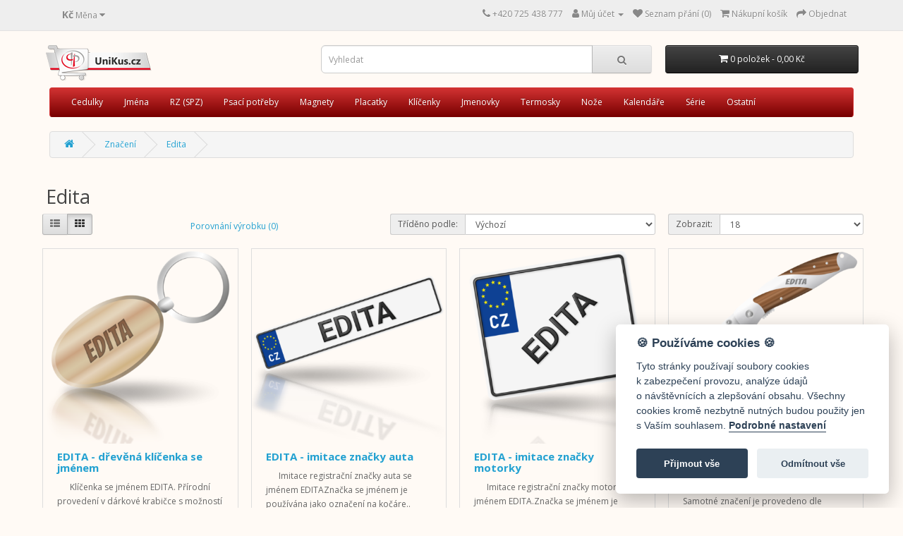

--- FILE ---
content_type: text/html; charset=utf-8
request_url: https://unikus.cz/edita
body_size: 6468
content:
<!DOCTYPE html>
<!--[if IE]><![endif]-->
<!--[if IE 8 ]><html dir="ltr" lang="cs" class="ie8"><![endif]-->
<!--[if IE 9 ]><html dir="ltr" lang="cs" class="ie9"><![endif]-->
<!--[if (gt IE 9)|!(IE)]><!-->
<html dir="ltr" lang="cs">
<!--<![endif]-->
<head>
<meta charset="UTF-8" />
<meta name="viewport" content="width=device-width, initial-scale=1">
<meta http-equiv="X-UA-Compatible" content="IE=edge">
<title>Edita</title>
<base href="https://unikus.cz/" />
<script src="catalog/view/javascript/jquery/jquery-2.1.1.min.js" type="text/javascript"></script>
<link href="catalog/view/javascript/bootstrap/css/bootstrap.min.css" rel="stylesheet" media="screen" />
<script src="catalog/view/javascript/bootstrap/js/bootstrap.min.js" type="text/javascript"></script>
<link href="catalog/view/javascript/font-awesome/css/font-awesome.min.css" rel="stylesheet" type="text/css" />
<link href="//fonts.googleapis.com/css?family=Open+Sans:400,400i,300,700" rel="stylesheet" type="text/css" />
<link href="catalog/view/theme/default/stylesheet/stylesheet.css" rel="stylesheet">
<script src="catalog/view/javascript/common.js" type="text/javascript"></script>
<link href="https://unikus.cz/edita" rel="canonical" />
<link href="https://unikus.cz/image/catalog/loga/favicon.png" rel="icon" />

<!-- cookie consent -->
<script src="/cookie-consent/cookieconsent.js" type="text/javascript" defer></script>
<script src="/cookie-consent/nastaveni.js" type="text/javascript" defer></script>

</head>
<body>
<nav id="top">
  <div class="container"><div class="pull-left">
  <form action="https://unikus.cz/index.php?route=common/currency/currency" method="post" enctype="multipart/form-data" id="form-currency">
    <div class="btn-group">
      <button class="btn btn-link dropdown-toggle" data-toggle="dropdown">       <strong> Kč</strong>                    <span class="hidden-xs hidden-sm hidden-md">Měna</span>&nbsp;<i class="fa fa-caret-down"></i></button>
      <ul class="dropdown-menu">
                        <li>
          <button class="currency-select btn btn-link btn-block" type="button" name="CZK"> Kč Česká koruna</button>
        </li>
                                <li>
          <button class="currency-select btn btn-link btn-block" type="button" name="EUR">€ Euro</button>
        </li>
                      </ul>
    </div>
    <input type="hidden" name="code" value="" />
    <input type="hidden" name="redirect" value="https://unikus.cz/edita" />
  </form>
</div>
 
    
    <div id="top-links" class="nav pull-right">
      <ul class="list-inline">
        <li><a href="https://unikus.cz/index.php?route=information/contact"><i class="fa fa-phone"></i></a> <span class="hidden-xs hidden-sm hidden-md">+420 725 438 777</span></li>
        <li class="dropdown"><a href="https://unikus.cz/index.php?route=account/account" title="Můj účet" class="dropdown-toggle" data-toggle="dropdown"><i class="fa fa-user"></i> <span class="hidden-xs hidden-sm hidden-md">Můj účet</span> <span class="caret"></span></a>
          <ul class="dropdown-menu dropdown-menu-right">
                        <li><a href="https://unikus.cz/index.php?route=account/register">Zaregistrovat se</a></li>
            <li><a href="https://unikus.cz/index.php?route=account/login">Přihlásit se</a></li>
                      </ul>
        </li>
        <li><a href="https://unikus.cz/index.php?route=account/wishlist" id="wishlist-total" title="Seznam přání (0)"><i class="fa fa-heart"></i> <span class="hidden-xs hidden-sm hidden-md">Seznam přání (0)</span></a></li>
        <li><a href="https://unikus.cz/index.php?route=checkout/cart" title="Nákupní košík"><i class="fa fa-shopping-cart"></i> <span class="hidden-xs hidden-sm hidden-md">Nákupní košík</span></a></li>
        <li><a href="https://unikus.cz/index.php?route=checkout/checkout" title="Objednat"><i class="fa fa-share"></i> <span class="hidden-xs hidden-sm hidden-md">Objednat</span></a></li>
      </ul>
    </div>
  </div>
</nav>
<header>
  <div class="container">
    <div class="row">
      <div class="col-sm-4">
        <div id="logo"><a href="https://unikus.cz/index.php?route=common/home"><img src="https://unikus.cz/image/catalog/loga/logo_unikus.png" title="UniKus.cz" alt="UniKus.cz" class="img-responsive" /></a></div>
      </div>
      <div class="col-sm-5"><div id="search" class="input-group">
  <input type="text" name="search" value="" placeholder="Vyhledat" class="form-control input-lg" />
  <span class="input-group-btn">
    <button type="button" class="btn btn-default btn-lg"><i class="fa fa-search"></i></button>
  </span>
</div></div>
      <div class="col-sm-3"><div id="cart" class="btn-group btn-block">
  <button type="button" data-toggle="dropdown" data-loading-text="Načítám..." class="btn btn-inverse btn-block btn-lg dropdown-toggle"><i class="fa fa-shopping-cart"></i> <span id="cart-total">0 položek - 0,00 Kč</span></button>
  <ul class="dropdown-menu pull-right">
        <li>
      <p class="text-center">Váš nákupní košík je prázdný!</p>
    </li>
      </ul>
</div>
</div>
    </div>
  </div>
</header>
<div class="container">
  <nav id="menu" class="navbar">
    <div class="navbar-header"><span id="category" class="visible-xs">Kategorie</span>
      <button type="button" class="btn btn-navbar navbar-toggle" data-toggle="collapse" data-target=".navbar-ex1-collapse"><i class="fa fa-bars"></i></button>
    </div>
    <div class="collapse navbar-collapse navbar-ex1-collapse">
      <ul class="nav navbar-nav">
                        <li><a href="https://unikus.cz/cedulky">Cedulky</a></li>
                                <li><a href="https://unikus.cz/index.php?route=product/manufacturer">Jména</a></li>
                                <li class="dropdown"><a href="https://unikus.cz/rz-spz" class="dropdown-toggle" data-toggle="dropdown">RZ (SPZ)</a>
          <div class="dropdown-menu">
            <div class="dropdown-inner">               <ul class="list-unstyled">
                                <li><a href="https://unikus.cz/rz-spz/ramecek-na-znacku-auta-s-vlastnim-textem-logem-potiskem">Rámeček pod RZ / SPZ (690)</a></li>
                                <li><a href="https://unikus.cz/rz-spz/auto-a-moto-znacka-se-jmenem">Imitace RZ / SPZ (1376)</a></li>
                              </ul>
              </div>
            <a href="https://unikus.cz/rz-spz" class="see-all">Zobrazit vše RZ (SPZ)</a> </div>
        </li>
                                <li><a href="https://unikus.cz/psaci-potreby-se-jmenem-nebo-vlastnim-textem">Psací potřeby</a></li>
                                <li><a href="https://unikus.cz/magnet-s-vlastnim-potiskem">Magnety</a></li>
                                <li><a href="https://unikus.cz/placatky">Placatky</a></li>
                                <li><a href="https://unikus.cz/klicenky">Klíčenky</a></li>
                                <li><a href="https://unikus.cz/jmenovky">Jmenovky</a></li>
                                <li><a href="https://unikus.cz/termosky-a-termohrnky">Termosky</a></li>
                                <li><a href="https://unikus.cz/noze">Nože</a></li>
                                <li><a href="https://unikus.cz/kalendare">Kalendáře</a></li>
                                <li><a href="https://unikus.cz/seriove-znaceni">Série</a></li>
                                <li><a href="https://unikus.cz/ostatni">Ostatní</a></li>
                      </ul>
    </div>
  </nav>
</div>
 
<div id="mfilter-json" style="display:none">eyJzZW9fZGF0YSI6eyJtZXRhX3RpdGxlIjoiRWRpdGEifX0=</div>
<div id="product-manufacturer" class="container">
  <ul class="breadcrumb">
        <li><a href="https://unikus.cz/index.php?route=common/home"><i class="fa fa-home"></i></a></li>
        <li><a href="https://unikus.cz/index.php?route=product/manufacturer">Značení</a></li>
        <li><a href="https://unikus.cz/edita">Edita</a></li>
      </ul>
  <div class="row">
                <div id="content" class="col-sm-12"><div id="mfilter-content-container">
      <h2>Edita</h2>
            <div class="row">
        <div class="col-md-2 col-sm-6 hidden-xs">
          <div class="btn-group btn-group-sm">
            <button type="button" id="list-view" class="btn btn-default" data-toggle="tooltip" title="Seznam"><i class="fa fa-th-list"></i></button>
            <button type="button" id="grid-view" class="btn btn-default" data-toggle="tooltip" title="Dlaždice"><i class="fa fa-th"></i></button>
          </div>
        </div>
        <div class="col-md-3 col-sm-6">
          <div class="form-group"> <a href="https://unikus.cz/index.php?route=product/compare" id="compare-total" class="btn btn-link">Porovnání výrobku (0)</a> </div>
        </div>
        <div class="col-md-4 col-xs-6">
          <div class="form-group input-group input-group-sm">
            <label class="input-group-addon" for="input-sort">Tříděno podle:</label>
            <select id="input-sort" class="form-control" onchange="location = this.value;">
              
                                          
              <option value="https://unikus.cz/edita?sort=p.sort_order&amp;order=ASC" selected="selected">Výchozí</option>
              
                                                        
              <option value="https://unikus.cz/edita?sort=pd.name&amp;order=ASC">Název (A - Z)</option>
              
                                                        
              <option value="https://unikus.cz/edita?sort=pd.name&amp;order=DESC">Název (Z - A)</option>
              
                                                        
              <option value="https://unikus.cz/edita?sort=p.price&amp;order=ASC">Cena (Nejnižší &gt; Nejvyšší)</option>
              
                                                        
              <option value="https://unikus.cz/edita?sort=p.price&amp;order=DESC">Cena (Nejvyšší &gt; Nejnižší)</option>
              
                                                        
              <option value="https://unikus.cz/edita?sort=p.model&amp;order=ASC">Model (A - Z)</option>
              
                                                        
              <option value="https://unikus.cz/edita?sort=p.model&amp;order=DESC">Model (Z - A)</option>
              
                                        
            </select>
          </div>
        </div>
        <div class="col-md-3 col-xs-6">
          <div class="form-group input-group input-group-sm">
            <label class="input-group-addon" for="input-limit">Zobrazit:</label>
            <select id="input-limit" class="form-control" onchange="location = this.value;">
              
                                          
              <option value="https://unikus.cz/edita?limit=18" selected="selected">18</option>
              
                                                        
              <option value="https://unikus.cz/edita?limit=25">25</option>
              
                                                        
              <option value="https://unikus.cz/edita?limit=50">50</option>
              
                                                        
              <option value="https://unikus.cz/edita?limit=75">75</option>
              
                                                        
              <option value="https://unikus.cz/edita?limit=100">100</option>
              
                                        
            </select>
          </div>
        </div>
      </div>
      <div class="row">         <div class="product-layout product-list col-xs-12">
          <div class="product-thumb">
            <div class="image"><a href="https://unikus.cz/edita/edita-drevena-klicenka-se-jmenem-kld01"><img src="https://unikus.cz/image/cache/catalog/produkty/klicenky/kld01-20210708/edita-klicenka-drevena-400x400.png" alt="EDITA - dřevěná klíčenka se jménem" title="EDITA - dřevěná klíčenka se jménem" class="img-responsive" /></a></div>
            <div>
              <div class="caption">
                <h4><a href="https://unikus.cz/edita/edita-drevena-klicenka-se-jmenem-kld01">EDITA - dřevěná klíčenka se jménem</a></h4>
                <p>Klíčenka se jménem EDITA. Přírodní provedení v dárkové krabičce s možností volby orientace značení a..</p>
                                <p class="price">                   97,00 Kč
                                     </p>
                                 </div>
              <div class="button-group">
                <button type="button" onclick="cart.add('7095', '1');"><i class="fa fa-shopping-cart"></i> <span class="hidden-xs hidden-sm hidden-md">Přidat do košíku</span></button>
                <button type="button" data-toggle="tooltip" title="Přidat do seznamu přání" onclick="wishlist.add('7095');"><i class="fa fa-heart"></i></button>
                <button type="button" data-toggle="tooltip" title="Porovnat tento produkt" onclick="compare.add('7095');"><i class="fa fa-exchange"></i></button>
              </div>
            </div>
          </div>
        </div>
                <div class="product-layout product-list col-xs-12">
          <div class="product-thumb">
            <div class="image"><a href="https://unikus.cz/edita/edita-imitace-registracni-znacka-auta-se-jmenem-rz-spz-rza"><img src="https://unikus.cz/image/cache/catalog/produkty/rz-imitace/rza-20211201/edita-rza-400x400.png" alt="EDITA - imitace značky auta" title="EDITA - imitace značky auta" class="img-responsive" /></a></div>
            <div>
              <div class="caption">
                <h4><a href="https://unikus.cz/edita/edita-imitace-registracni-znacka-auta-se-jmenem-rz-spz-rza">EDITA - imitace značky auta</a></h4>
                <p>Imitace registrační značky auta se jménem EDITAZnačka se jménem je používána jako označení na kočáre..</p>
                                <p class="price">                   270,00 Kč
                                     </p>
                                 </div>
              <div class="button-group">
                <button type="button" onclick="cart.add('1183', '1');"><i class="fa fa-shopping-cart"></i> <span class="hidden-xs hidden-sm hidden-md">Přidat do košíku</span></button>
                <button type="button" data-toggle="tooltip" title="Přidat do seznamu přání" onclick="wishlist.add('1183');"><i class="fa fa-heart"></i></button>
                <button type="button" data-toggle="tooltip" title="Porovnat tento produkt" onclick="compare.add('1183');"><i class="fa fa-exchange"></i></button>
              </div>
            </div>
          </div>
        </div>
                <div class="product-layout product-list col-xs-12">
          <div class="product-thumb">
            <div class="image"><a href="https://unikus.cz/edita/edita-imitace-registracni-znacka-motorky-se-jmenem-rz-spz-rzm"><img src="https://unikus.cz/image/cache/catalog/produkty/rz-imitace/rzm-20211201/edita-rzm-400x400.png" alt="EDITA - imitace značky motorky" title="EDITA - imitace značky motorky" class="img-responsive" /></a></div>
            <div>
              <div class="caption">
                <h4><a href="https://unikus.cz/edita/edita-imitace-registracni-znacka-motorky-se-jmenem-rz-spz-rzm">EDITA - imitace značky motorky</a></h4>
                <p>Imitace registrační značky motorky se jménem EDITA.Značka se jménem je používána jako označení na ko..</p>
                                <p class="price">                   270,00 Kč
                                     </p>
                                 </div>
              <div class="button-group">
                <button type="button" onclick="cart.add('8119', '1');"><i class="fa fa-shopping-cart"></i> <span class="hidden-xs hidden-sm hidden-md">Přidat do košíku</span></button>
                <button type="button" data-toggle="tooltip" title="Přidat do seznamu přání" onclick="wishlist.add('8119');"><i class="fa fa-heart"></i></button>
                <button type="button" data-toggle="tooltip" title="Porovnat tento produkt" onclick="compare.add('8119');"><i class="fa fa-exchange"></i></button>
              </div>
            </div>
          </div>
        </div>
                <div class="product-layout product-list col-xs-12">
          <div class="product-thumb">
            <div class="image"><a href="https://unikus.cz/edita/edita-kapesni-nuz-se-jmenem-nkv1"><img src="https://unikus.cz/image/cache/catalog/produkty/noze/nkv1-20220112/edita-nuz-kapesni-velky-nkv1-400x400.png" alt="Edita - kapesní nůž značený jménem" title="Edita - kapesní nůž značený jménem" class="img-responsive" /></a></div>
            <div>
              <div class="caption">
                <h4><a href="https://unikus.cz/edita/edita-kapesni-nuz-se-jmenem-nkv1">Edita - kapesní nůž značený jménem</a></h4>
                <p>Kapesní nůž značený jménem Edita. Samotné značení je provedeno dle Vašeho požadavku laserem přímo do..</p>
                                <p class="price">                   450,00 Kč
                                     </p>
                                 </div>
              <div class="button-group">
                <button type="button" onclick="cart.add('12346', '1');"><i class="fa fa-shopping-cart"></i> <span class="hidden-xs hidden-sm hidden-md">Přidat do košíku</span></button>
                <button type="button" data-toggle="tooltip" title="Přidat do seznamu přání" onclick="wishlist.add('12346');"><i class="fa fa-heart"></i></button>
                <button type="button" data-toggle="tooltip" title="Porovnat tento produkt" onclick="compare.add('12346');"><i class="fa fa-exchange"></i></button>
              </div>
            </div>
          </div>
        </div>
                <div class="product-layout product-list col-xs-12">
          <div class="product-thumb">
            <div class="image"><a href="https://unikus.cz/edita/edita-karabina-se-jmenem-privesek-kara"><img src="https://unikus.cz/image/cache/catalog/produkty/klicenky/kara-20210708/edita-karabina-400x400.png" alt="Edita - karabina se jménem" title="Edita - karabina se jménem" class="img-responsive" /></a></div>
            <div>
              <div class="caption">
                <h4><a href="https://unikus.cz/edita/edita-karabina-se-jmenem-privesek-kara">Edita - karabina se jménem</a></h4>
                <p>Kovová karabina se jménem Edita.Samotné značení bude provedeno přesnou laserovou technologií přímo d..</p>
                                <p class="price">                   76,00 Kč
                                     </p>
                                 </div>
              <div class="button-group">
                <button type="button" onclick="cart.add('10666', '1');"><i class="fa fa-shopping-cart"></i> <span class="hidden-xs hidden-sm hidden-md">Přidat do košíku</span></button>
                <button type="button" data-toggle="tooltip" title="Přidat do seznamu přání" onclick="wishlist.add('10666');"><i class="fa fa-heart"></i></button>
                <button type="button" data-toggle="tooltip" title="Porovnat tento produkt" onclick="compare.add('10666');"><i class="fa fa-exchange"></i></button>
              </div>
            </div>
          </div>
        </div>
                <div class="product-layout product-list col-xs-12">
          <div class="product-thumb">
            <div class="image"><a href="https://unikus.cz/edita/edita-nerez-butylka-placatka-se-jmenem-pl1"><img src="https://unikus.cz/image/cache/catalog/produkty/placatka/pl1-20210712/edita-pl1-400x400.png" alt="Edita - kovová placatka se jménem" title="Edita - kovová placatka se jménem" class="img-responsive" /></a></div>
            <div>
              <div class="caption">
                <h4><a href="https://unikus.cz/edita/edita-nerez-butylka-placatka-se-jmenem-pl1">Edita - kovová placatka se jménem</a></h4>
                <p>Nerezová placatka se jménem Edita. Samotné značení bude provedeno přesnou laserovou technologií přím..</p>
                                <p class="price">                   268,00 Kč
                                     </p>
                                 </div>
              <div class="button-group">
                <button type="button" onclick="cart.add('5399', '1');"><i class="fa fa-shopping-cart"></i> <span class="hidden-xs hidden-sm hidden-md">Přidat do košíku</span></button>
                <button type="button" data-toggle="tooltip" title="Přidat do seznamu přání" onclick="wishlist.add('5399');"><i class="fa fa-heart"></i></button>
                <button type="button" data-toggle="tooltip" title="Porovnat tento produkt" onclick="compare.add('5399');"><i class="fa fa-exchange"></i></button>
              </div>
            </div>
          </div>
        </div>
                <div class="product-layout product-list col-xs-12">
          <div class="product-thumb">
            <div class="image"><a href="https://unikus.cz/edita/edita-kovova-propiska-se-jmenem-p01"><img src="https://unikus.cz/image/cache/catalog/produkty/propisky/p01/20210708/edita-p01-400x400.png" alt="Edita - kovová propiska se jménem" title="Edita - kovová propiska se jménem" class="img-responsive" /></a></div>
            <div>
              <div class="caption">
                <h4><a href="https://unikus.cz/edita/edita-kovova-propiska-se-jmenem-p01">Edita - kovová propiska se jménem</a></h4>
                <p>Kovová propiska se jménem Edita.  
Udělejte radost Editě maximálním uzpůsobením propisky v jejím sty..</p>
                                <p class="price">                   67,00 Kč
                                     </p>
                                 </div>
              <div class="button-group">
                <button type="button" onclick="cart.add('908', '1');"><i class="fa fa-shopping-cart"></i> <span class="hidden-xs hidden-sm hidden-md">Přidat do košíku</span></button>
                <button type="button" data-toggle="tooltip" title="Přidat do seznamu přání" onclick="wishlist.add('908');"><i class="fa fa-heart"></i></button>
                <button type="button" data-toggle="tooltip" title="Porovnat tento produkt" onclick="compare.add('908');"><i class="fa fa-exchange"></i></button>
              </div>
            </div>
          </div>
        </div>
                <div class="product-layout product-list col-xs-12">
          <div class="product-thumb">
            <div class="image"><a href="https://unikus.cz/edita/edita-maly-kapesni-nuz-se-jmenem-nkm1"><img src="https://unikus.cz/image/cache/catalog/produkty/noze/nkm1-20220112/edita-nuz-kapesni-maly-nkm1-400x400.png" alt="Edita - malý kapesní nůž" title="Edita - malý kapesní nůž" class="img-responsive" /></a></div>
            <div>
              <div class="caption">
                <h4><a href="https://unikus.cz/edita/edita-maly-kapesni-nuz-se-jmenem-nkm1">Edita - malý kapesní nůž</a></h4>
                <p>Malý dárkový kapesní nůž značený jménem Edita. Samotné značení je provedeno dle Vašeho požadavku las..</p>
                                <p class="price">                   210,00 Kč
                                     </p>
                                 </div>
              <div class="button-group">
                <button type="button" onclick="cart.add('11420', '1');"><i class="fa fa-shopping-cart"></i> <span class="hidden-xs hidden-sm hidden-md">Přidat do košíku</span></button>
                <button type="button" data-toggle="tooltip" title="Přidat do seznamu přání" onclick="wishlist.add('11420');"><i class="fa fa-heart"></i></button>
                <button type="button" data-toggle="tooltip" title="Porovnat tento produkt" onclick="compare.add('11420');"><i class="fa fa-exchange"></i></button>
              </div>
            </div>
          </div>
        </div>
                <div class="product-layout product-list col-xs-12">
          <div class="product-thumb">
            <div class="image"><a href="https://unikus.cz/edita/edita-rz-spz-ramecek-na-poznavaci-znacku-auta-se-jmenem-rzra"><img src="https://unikus.cz/image/cache/catalog/produkty/rz-ramecek/20210714/edita-rzra-400x400.png" alt="EDITA - rámeček na poznávací značku auta" title="EDITA - rámeček na poznávací značku auta" class="img-responsive" /></a></div>
            <div>
              <div class="caption">
                <h4><a href="https://unikus.cz/edita/edita-rz-spz-ramecek-na-poznavaci-znacku-auta-se-jmenem-rzra">EDITA - rámeček na poznávací značku auta</a></h4>
                <p>Rámeček značky auta potištěný jménem EDITA je možné doplnit o státní zneky nebo otisk pneumatik. Pře..</p>
                                <p class="price">                   415,00 Kč
                                     </p>
                                 </div>
              <div class="button-group">
                <button type="button" onclick="cart.add('1371', '1');"><i class="fa fa-shopping-cart"></i> <span class="hidden-xs hidden-sm hidden-md">Přidat do košíku</span></button>
                <button type="button" data-toggle="tooltip" title="Přidat do seznamu přání" onclick="wishlist.add('1371');"><i class="fa fa-heart"></i></button>
                <button type="button" data-toggle="tooltip" title="Porovnat tento produkt" onclick="compare.add('1371');"><i class="fa fa-exchange"></i></button>
              </div>
            </div>
          </div>
        </div>
                <div class="product-layout product-list col-xs-12">
          <div class="product-thumb">
            <div class="image"><a href="https://unikus.cz/edita/edita-prirodni-tuzka-se-jmenem-tu01"><img src="https://unikus.cz/image/cache/catalog/produkty/tuzky/tu01-20221024/edita-tu01-400x400.png" alt="EDITA - tužka se jménem - sada 10 kusů" title="EDITA - tužka se jménem - sada 10 kusů" class="img-responsive" /></a></div>
            <div>
              <div class="caption">
                <h4><a href="https://unikus.cz/edita/edita-prirodni-tuzka-se-jmenem-tu01">EDITA - tužka se jménem - sada 10 kusů</a></h4>
                <p>Trojhranná grafitová tužka značená jménem EDITA - sada 10 kusů. Tužka tvrdosti HB v přírodním proved..</p>
                                <p class="price">                   150,00 Kč
                                     </p>
                                 </div>
              <div class="button-group">
                <button type="button" onclick="cart.add('16187', '1');"><i class="fa fa-shopping-cart"></i> <span class="hidden-xs hidden-sm hidden-md">Přidat do košíku</span></button>
                <button type="button" data-toggle="tooltip" title="Přidat do seznamu přání" onclick="wishlist.add('16187');"><i class="fa fa-heart"></i></button>
                <button type="button" data-toggle="tooltip" title="Porovnat tento produkt" onclick="compare.add('16187');"><i class="fa fa-exchange"></i></button>
              </div>
            </div>
          </div>
        </div>
         </div>
      <div class="row">
        <div class="col-sm-6 text-left"></div>
        <div class="col-sm-6 text-right">Zobrazuji 1 až 10 z 10 (celkem stran 1)</div>
      </div>
            </div></div>
    </div>
</div>
<footer>
  <div class="container">
    <div class="row">
            <div class="col-sm-3">
        <h5>Informace</h5>
        <ul class="list-unstyled">
                   <li><a href="https://unikus.cz/pouzite-materialy">Použité materiály</a></li>
                    <li><a href="https://unikus.cz/sluzby">Služby</a></li>
                    <li><a href="https://unikus.cz/kontakt">Kontakt</a></li>
                    <li><a href="https://unikus.cz/o-nas-cz">O nás</a></li>
                    <li><a href="https://unikus.cz/doprava-a-platba">Doprava a platba</a></li>
                    <li><a href="https://unikus.cz/ochrana-osobnich-udaju">Ochrana osobních údajů</a></li>
                    <li><a href="https://unikus.cz/obchodni-podminky">Obchodní podmínky</a></li>
                  </ul>
      </div>
            <div class="col-sm-3">
        <h5>Zákaznický servis</h5>
        <ul class="list-unstyled">
          <li><a href="https://unikus.cz/index.php?route=information/contact">Napište nám</a></li>
          <li><a href="https://unikus.cz/index.php?route=account/return/add">Reklamace</a></li>
          <li><a href="https://unikus.cz/index.php?route=information/sitemap">Mapa stránek</a></li>
        </ul>
      </div>
      <div class="col-sm-3">
        <h5>Doplňky</h5>
        <ul class="list-unstyled">
          <li><a href="https://unikus.cz/index.php?route=product/manufacturer">Značení</a></li>
          <li><a href="https://unikus.cz/index.php?route=account/voucher">Dárkové poukazy</a></li>
          
          
        </ul>
      </div>
      <div class="col-sm-3">
        <h5></h5>
        <ul class="list-unstyled">
          <li><a href="https://unikus.cz/index.php?route=account/account"></a></li>
          <li><a href="https://unikus.cz/index.php?route=account/order"></a></li>
          <li><a href="https://unikus.cz/index.php?route=account/wishlist"></a></li>
          <li><a href="https://unikus.cz/index.php?route=account/newsletter"></a></li>
        </ul>
      </div>
    </div>
    <hr>
    <p><div style="text-align: center">UniKus.cz &copy; 2026 - objednávkový systém kusové zakázkové výroby. Sériovou produkci nabízí společnost  <a href="https://www.qp.cz/" target="_blank">qp.cz, s.r.o.</a> <span style="color:#666666; font-size: 0.7em;">|     Systém <a href="http://www.opencart.com" target="_blank" rel="nofollow noopener noreferrer">OpenCart</a> Překlad: <a href="http://www.opencart.cz"  target="_blank" rel="nofollow noopener noreferrer">opencart.cz</a> &amp; <a href="http://www.opencart-support.com"  target="_blank" rel="nofollow noopener noreferrer">opencart-support.com</a>.</span> <img src="../image/catalog/loga/platby/comgate-paticka-tmava.webp" alt="Platební brána comgate" width="330" height="30"> </div></p>
  </div>
</footer>

					<link rel="stylesheet" type="text/css" href="catalog/view/theme/default/stylesheet/live_search.css" />

			<script type="text/javascript"><!--
				var live_search = {
					selector: '#search input[name=\'search\']',
					text_no_matches: 'Žádný výrobek neodpovídá požadovaným kritériím!',
					height: '50px'
				}

				$(document).ready(function() {
					var html = '';
					html += '<div class="live-search">';
					html += '	<ul>';
					html += '	</ul>';
					html += '<div class="result-text"></div>';
					html += '</div>';

					//$(live_search.selector).parent().closest('div').after(html);
					$(live_search.selector).after(html);

					$(live_search.selector).autocomplete({
						'source': function(request, response) {
							var filter_name = $(live_search.selector).val();
							var cat_id = 0;
							var module_live_search_min_length = '1';
							if (filter_name.length < module_live_search_min_length) {
								$('.live-search').css('display','none');
							}
							else{
								var html = '';
								html += '<li style="text-align: center;height:10px;">';
								html +=	'<img class="loading" src="catalog/view/theme/default/image/loading.gif" />';
								html +=	'</li>';
								$('.live-search ul').html(html);
								$('.live-search').css('display','block');

								$.ajax({
									url: 'index.php?route=extension/module/live_search&filter_name=' +  encodeURIComponent(filter_name),
									dataType: 'json',
									success: function(result) {
										var products = result.products;
										$('.live-search ul li').remove();
										$('.result-text').html('');
										if (!$.isEmptyObject(products)) {
											var show_image = 1;
											var show_price = 1;
											var show_description = 1;
											$('.result-text').html('<a href="https://unikus.cz/index.php?route=product/search&amp;search='+filter_name+'" class="view-all-results">Zobrazit všechny výsledky ('+result.total+')</a>');

											$.each(products, function(index,product) {
												var html = '';

												html += '<li>';
												html += '<a href="' + product.url + '" title="' + product.name + '">';
												if(product.image && show_image){
													html += '	<div class="product-image"><img alt="' + product.name + '" src="' + product.image + '"></div>';
												}
												html += '	<div class="product-name">' + product.name ;
												if(show_description){
													html += '<p>' + product.extra_info + '</p>';
												}
												html += '</div>';
												if(show_price){
													if (product.special) {
														html += '	<div class="product-price"><span class="special">' + product.price + '</span><span class="price">' + product.special + '</span></div>';
													} else {
														html += '	<div class="product-price"><span class="price">' + product.price + '</span></div>';
													}
												}
												html += '<span style="clear:both"></span>';
												html += '</a>';
												html += '</li>';
												$('.live-search ul').append(html);
											});
										} else {
											var html = '';
											html += '<li style="text-align: center;height:10px;">';
											html +=	live_search.text_no_matches;
											html +=	'</li>';

											$('.live-search ul').html(html);
										}
										$('.live-search').css('display','block');
										return false;
									}
								});
							}
						},
						'select': function(product) {
							$(live_search.selector).val(product.name);
						}
					});

					$(document).bind( "mouseup touchend", function(e){
					  var container = $('.live-search');
					  if (!container.is(e.target) && container.has(e.target).length === 0)
					  {
					    container.hide();
					  }
					});
				});
			//--></script>
		            
<!--
OpenCart is open source software and you are free to remove the powered by OpenCart if you want, but its generally accepted practise to make a small donation.
Please donate via PayPal to donate@opencart.com
//-->

				<!-- Loading PitchPrint Javascripts and Styles -->
					<link href="catalog/view/javascript/jquery/magnific/magnific-popup.css" rel="stylesheet">
					
					<script src="https://s3-eu-west-1.amazonaws.com/pitchprint.io/rsc/js/client.js" type="text/javascript"></script>

					<script>
						(function(_doc) {
							window.ppclient = new PitchPrintClient({
										langCode: 'cs',
										apiKey: 'd7b3d577f3ac63eeea6773e752d25d99',
										client: 'oc',
										clientVersion: 3,
																	userId: 'guest',
										mode: 'edit',
										afterValidation: '_sortCart'
													});
					})(document);
					</script>

								
</body></html>

--- FILE ---
content_type: application/javascript
request_url: https://unikus.cz/cookie-consent/nastaveni.js
body_size: 2315
content:
// demo: https://orestbida.com/demo-projects/cookieconsent/
// dokumentace: https://github.com/orestbida/cookieconsent
//
// konfigurace pro Unikus.cz - aktuální cookies a jejich nastavení:
//
// OCSESSID		OpenCart session ID		nutné
// language		zvolený jazyk			provozní, volitelné
// currency		zvolená měna			provozní, volitelné
// _fbp			Facebook				reklamní, volitelné


// obtain plugin
var cc = initCookieConsent();

// tady definované cookies se smažou při spuštění pluginu a vždy, pokud je stránka vygeneruje znova
// cc.eraseCookies(['language', 'currency']);

// run plugin with your configuration
cc.run({
	current_lang: 'cs',
	theme_css: '/cookie-consent/cookieconsent.css',		// tady musí být správná cesta na serveru!!!
	autoclear_cookies: true,							// default: false
	page_scripts: true,									// default: false
	cookie_name: 'cookie_consent',
	
	// další možnosti:
	
	// mode: 'opt-in',									// default: 'opt-in'; value: 'opt-in' or 'opt-out'
	// delay: 0,										// default: 0
	// auto_language: null,								// default: null; could also be 'browser' or 'document'
	// autorun: true,									// default: true
	// force_consent: false,							// default: false
	// hide_from_bots: false,							// default: false
	// remove_cookie_tables: false,						// default: false
	// cookie_name: 'cc_cookie',						// default: 'cc_cookie'
	// cookie_expiration: 182,							// default: 182 (days)
	// cookie_necessary_only_expiration: 182,			// default: disabled
	// cookie_domain: location.hostname,				// default: current domain
	// cookie_path: '/',								// default: root
	// cookie_same_site: 'Lax',							// default: 'Lax'
	// use_rfc_cookie: false,							// default: false
	// revision: 0,										// default: 0

onFirstAction: function(user_preferences, cookie){
	// callback triggered only once
	},
	
onAccept: function (cookie) {
	// ...
	},

onChange: function (cookie, changed_preferences) {
	// ...
	},

	languages: {
		'cs': {
			
			// úvodní cookie hláška
			consent_modal: {
				title: '🍪 Používáme cookies 🍪',
				description: 'Tyto stránky používají soubory cookies k&nbsp;zabezpečení provozu, analýze údajů o&nbsp;návštěvnících a&nbsp;zlepšování obsahu. Všechny cookies kromě nezbytně nutných budou použity jen s&nbsp;Vaším souhlasem. <button type="button" data-cc="c-settings" class="cc-link">Podrobné nastavení</button>',
				primary_btn: {
					text: 'Přijmout vše',
					role: 'accept_all'						// 'accept_selected' or 'accept_all'
				},
				secondary_btn: {
					text: 'Odmítnout vše',
					role: 'accept_necessary'				// 'settings' or 'accept_necessary'
				}
			},
			
			// podrobné nastavení
			settings_modal: {
				title: '⚙️ Nastavení cookies',
				save_settings_btn: 'Uložit nastavení',
				accept_all_btn: 'Přijmout vše',
				reject_all_btn: 'Odmítnout vše',
				close_btn_label: 'Zavřít',
				cookie_table_headers: [
					{col1: 'Jméno'},
					{col2: 'Doména'},
					{col3: 'Expirace'},
					{col4: 'Popis'}
				],
				blocks: [
					{
						title: 'Použití cookies',
						description: 'Používáme cookies pro zajištění základní funkčnosti stránek a zlepšení Vašeho uživatelského zážitku. Zde si můžete nastavit, které kategorie cookies povolíte a které odmítnete. Bližší informace se dozvíte v <a href="https://unikus.cz/ochrana-osobnich-udaju" class="cc-link">zásadách zpracování osobních údajů</a>.'
					},
					
					// nutné
					{
						title: 'Nezbytně nutné cookies',
						description: 'Tyto cookies jsou nezbytně nutné pro technický provoz stránek a proto nemohou být vypnuty.',
						toggle: {
							value: 'necessary',				// user-defined category
							enabled: true,					// default status
							readonly: true					// cookie categories with readonly=true are all treated as "necessary cookies"
						}
					},
					
					// provozní a analytické
					{
						title: 'Provozní a analytické cookies',
						description: 'Tyto cookies nám umožňují ukládat Vaše uživatelská nastavení a analyzovat způsob, jakým používáte naše stránky, za účelem zlepšování obsahu.',
						toggle: {
							value: 'analytics',				// your cookie category
							enabled: false,
							readonly: false
						},
						cookie_table: [						// list of all expected cookies
							{
								col1: 'language',
								col2: 'unikus.cz',
								col3: '30 dnů',
								col4: 'zvolený jazyk',
							},
							{
								col1: 'currency',
								col2: 'unikus.cz',
								col3: '30 dnů',
								col4: 'zvolená měna',
							},
							// Google Analytics - zatím nepoužíváme
							// {
							//	col1: '^_ga',				// match all cookies starting with "_ga"
							//	col2: 'google.com',
							//	col3: '2 years',
							//	col4: 'description...',
							//	is_regex: true
							// },
							// {
							//	col1: '_gid',
							//	col2: 'google.com',
							//	col3: '1 day',
							//	col4: 'description...',
							// },
						]
					},
					
					// reklamní
					{
						title: 'Reklamní cookies',
						description: 'Tyto cookies umožňují shromažďovat informace o tom, které stránky jste navštívili a na které odkazy jste klikli, pro potřeby personalizované reklamy. Tato data jsou zcela anonymní a nemohou být použita k vaší identifikaci.',
						toggle: {
							value: 'targeting',
							enabled: false,
							readonly: false
						},
						cookie_table: [
							{
								col1: '_fbp',
								col2: 'facebook.com',
								col3: '90 dnů',
								col4: 'personalizovaná reklama Facebooku',
							}
						]
					},
					
					{
						title: 'Více informací',
						description: 'Pokud máte jakékoliv další dotazy ohledně použití souborů cookies a zpracování osobních údajů, můžete nás <a class="cc-link" href="https://unikus.cz/kontakt">kontaktovat</a>.',
					}
				]
			}
		}
	}
});
